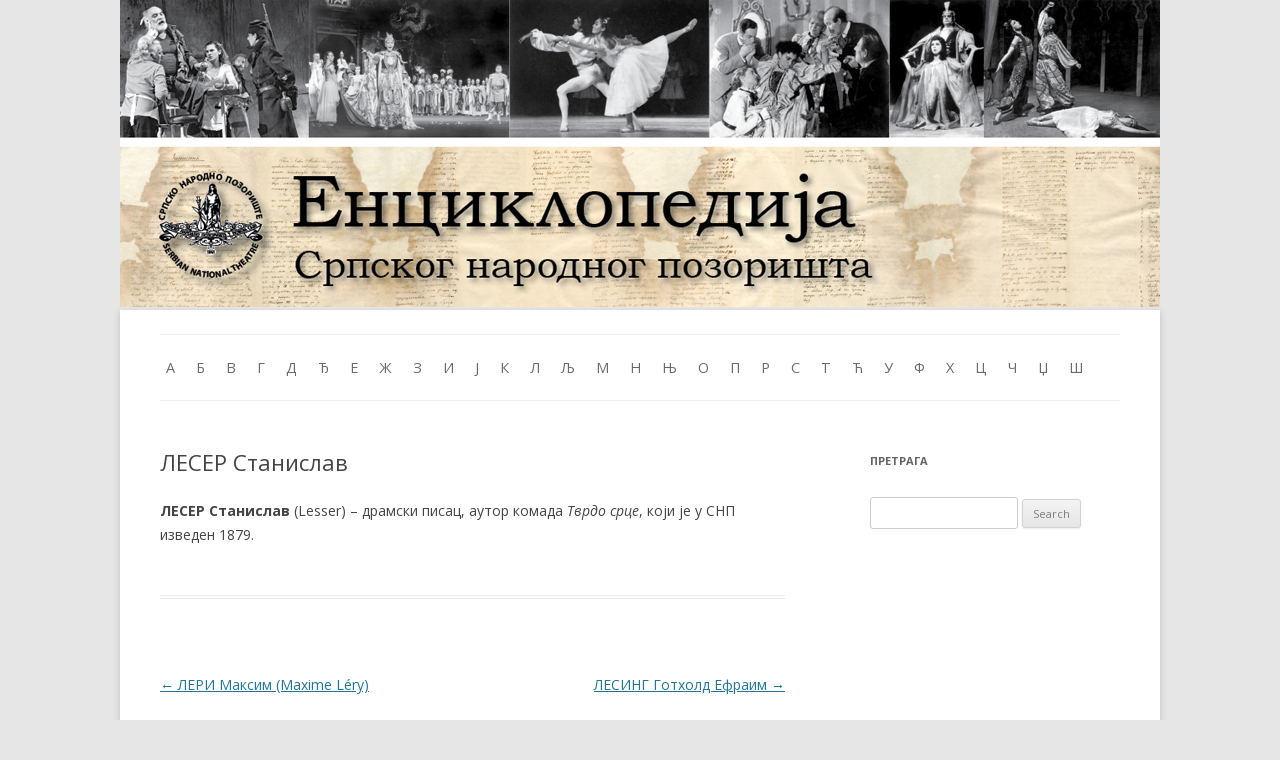

--- FILE ---
content_type: text/html; charset=UTF-8
request_url: https://www.snp.org.rs/enciklopedija/?p=5598
body_size: 4172
content:
<!DOCTYPE html>
<!--[if IE 7]>
<html class="ie ie7" lang="en-US">
<![endif]-->
<!--[if IE 8]>
<html class="ie ie8" lang="en-US">
<![endif]-->
<!--[if !(IE 7) | !(IE 8)  ]><!-->
<html lang="en-US">
<!--<![endif]-->
<head>
<meta charset="UTF-8" />
<meta name="viewport" content="width=device-width" />
<title>ЛЕСЕР Станислав | Енциклопедија Српског народног позоришта</title>
<link rel="profile" href="http://gmpg.org/xfn/11" />
<link rel="pingback" href="https://www.snp.org.rs/enciklopedija/xmlrpc.php" />
<!--[if lt IE 9]>
<script src="https://www.snp.org.rs/enciklopedija/wp-content/themes/twentytwelve/js/html5.js" type="text/javascript"></script>
<![endif]-->
<link rel='dns-prefetch' href='//fonts.googleapis.com' />
<link rel='dns-prefetch' href='//s.w.org' />
<link rel="alternate" type="application/rss+xml" title="Енциклопедија Српског народног позоришта &raquo; Feed" href="https://www.snp.org.rs/enciklopedija/?feed=rss2" />
<link rel="alternate" type="application/rss+xml" title="Енциклопедија Српског народног позоришта &raquo; Comments Feed" href="https://www.snp.org.rs/enciklopedija/?feed=comments-rss2" />
<link rel="alternate" type="application/rss+xml" title="Енциклопедија Српског народног позоришта &raquo; ЛЕСЕР Станислав Comments Feed" href="https://www.snp.org.rs/enciklopedija/?feed=rss2&#038;p=5598" />
		<script type="text/javascript">
			window._wpemojiSettings = {"baseUrl":"https:\/\/s.w.org\/images\/core\/emoji\/12.0.0-1\/72x72\/","ext":".png","svgUrl":"https:\/\/s.w.org\/images\/core\/emoji\/12.0.0-1\/svg\/","svgExt":".svg","source":{"concatemoji":"https:\/\/www.snp.org.rs\/enciklopedija\/wp-includes\/js\/wp-emoji-release.min.js?ver=5.2.21"}};
			!function(e,a,t){var n,r,o,i=a.createElement("canvas"),p=i.getContext&&i.getContext("2d");function s(e,t){var a=String.fromCharCode;p.clearRect(0,0,i.width,i.height),p.fillText(a.apply(this,e),0,0);e=i.toDataURL();return p.clearRect(0,0,i.width,i.height),p.fillText(a.apply(this,t),0,0),e===i.toDataURL()}function c(e){var t=a.createElement("script");t.src=e,t.defer=t.type="text/javascript",a.getElementsByTagName("head")[0].appendChild(t)}for(o=Array("flag","emoji"),t.supports={everything:!0,everythingExceptFlag:!0},r=0;r<o.length;r++)t.supports[o[r]]=function(e){if(!p||!p.fillText)return!1;switch(p.textBaseline="top",p.font="600 32px Arial",e){case"flag":return s([55356,56826,55356,56819],[55356,56826,8203,55356,56819])?!1:!s([55356,57332,56128,56423,56128,56418,56128,56421,56128,56430,56128,56423,56128,56447],[55356,57332,8203,56128,56423,8203,56128,56418,8203,56128,56421,8203,56128,56430,8203,56128,56423,8203,56128,56447]);case"emoji":return!s([55357,56424,55356,57342,8205,55358,56605,8205,55357,56424,55356,57340],[55357,56424,55356,57342,8203,55358,56605,8203,55357,56424,55356,57340])}return!1}(o[r]),t.supports.everything=t.supports.everything&&t.supports[o[r]],"flag"!==o[r]&&(t.supports.everythingExceptFlag=t.supports.everythingExceptFlag&&t.supports[o[r]]);t.supports.everythingExceptFlag=t.supports.everythingExceptFlag&&!t.supports.flag,t.DOMReady=!1,t.readyCallback=function(){t.DOMReady=!0},t.supports.everything||(n=function(){t.readyCallback()},a.addEventListener?(a.addEventListener("DOMContentLoaded",n,!1),e.addEventListener("load",n,!1)):(e.attachEvent("onload",n),a.attachEvent("onreadystatechange",function(){"complete"===a.readyState&&t.readyCallback()})),(n=t.source||{}).concatemoji?c(n.concatemoji):n.wpemoji&&n.twemoji&&(c(n.twemoji),c(n.wpemoji)))}(window,document,window._wpemojiSettings);
		</script>
		<style type="text/css">
img.wp-smiley,
img.emoji {
	display: inline !important;
	border: none !important;
	box-shadow: none !important;
	height: 1em !important;
	width: 1em !important;
	margin: 0 .07em !important;
	vertical-align: -0.1em !important;
	background: none !important;
	padding: 0 !important;
}
</style>
	<link rel='stylesheet' id='wp-block-library-css'  href='https://www.snp.org.rs/enciklopedija/wp-includes/css/dist/block-library/style.min.css?ver=5.2.21' type='text/css' media='all' />
<link rel='stylesheet' id='twentytwelve-fonts-css'  href='https://fonts.googleapis.com/css?family=Open+Sans:400italic,700italic,400,700&#038;subset=latin,latin-ext' type='text/css' media='all' />
<link rel='stylesheet' id='twentytwelve-style-css'  href='https://www.snp.org.rs/enciklopedija/wp-content/themes/twentytwelve/style.css?ver=5.2.21' type='text/css' media='all' />
<!--[if lt IE 9]>
<link rel='stylesheet' id='twentytwelve-ie-css'  href='https://www.snp.org.rs/enciklopedija/wp-content/themes/twentytwelve/css/ie.css?ver=20121010' type='text/css' media='all' />
<![endif]-->
<link rel='https://api.w.org/' href='https://www.snp.org.rs/enciklopedija/index.php?rest_route=/' />
<link rel="EditURI" type="application/rsd+xml" title="RSD" href="https://www.snp.org.rs/enciklopedija/xmlrpc.php?rsd" />
<link rel="wlwmanifest" type="application/wlwmanifest+xml" href="https://www.snp.org.rs/enciklopedija/wp-includes/wlwmanifest.xml" /> 
<link rel='prev' title='ЛЕРИ Максим (Maxime Léry)' href='https://www.snp.org.rs/enciklopedija/?p=5596' />
<link rel='next' title='ЛЕСИНГ Готхолд Ефраим' href='https://www.snp.org.rs/enciklopedija/?p=5602' />
<meta name="generator" content="WordPress 5.2.21" />
<link rel="canonical" href="https://www.snp.org.rs/enciklopedija/?p=5598" />
<link rel='shortlink' href='https://www.snp.org.rs/enciklopedija/?p=5598' />
<link rel="alternate" type="application/json+oembed" href="https://www.snp.org.rs/enciklopedija/index.php?rest_route=%2Foembed%2F1.0%2Fembed&#038;url=https%3A%2F%2Fwww.snp.org.rs%2Fenciklopedija%2F%3Fp%3D5598" />
	<style type="text/css" id="twentytwelve-header-css">
			.site-title,
		.site-description {
			position: absolute;
			clip: rect(1px 1px 1px 1px); /* IE7 */
			clip: rect(1px, 1px, 1px, 1px);
		}
		</style>
			<style type="text/css" id="wp-custom-css">
			.menu-azbukamenu-container a {
	font-size: 1.2em;
	padding: 6px
}		</style>
		</head>

<a href="https://www.snp.org.rs/enciklopedija/"><center><img src="https://www.snp.org.rs/enciklopedija/wp-content/uploads/2014/02/zaglavlje.jpg" class="header-image" width="1040" height=auto alt="" /></center></a> 
<body class="post-template-default single single-post postid-5598 single-format-standard custom-font-enabled">
<div id="page" class="hfeed site">
	<header id="masthead" class="site-header" role="banner">
		<hgroup>
			<h1 class="site-title"><a href="https://www.snp.org.rs/enciklopedija/" title="Енциклопедија Српског народног позоришта" rel="home">Енциклопедија Српског народног позоришта</a></h1>
			<h2 class="site-description"></h2>
		</hgroup>

		<!--		<a href="https://www.snp.org.rs/enciklopedija/"><img src="https://www.snp.org.rs/enciklopedija/wp-content/uploads/2014/02/zaglavlje.jpg" class="header-image" width="1040" height="307" alt="" /></a> Nk -->
		
		<nav id="site-navigation" class="main-navigation" role="navigation">
			<h3 class="menu-toggle">Menu</h3>
			<a class="assistive-text" href="#content" title="Skip to content">Skip to content</a>
			<div class="menu-azbukamenu-container"><ul id="menu-azbukamenu" class="nav-menu"><li id="menu-item-48" class="menu-item menu-item-type-taxonomy menu-item-object-category menu-item-48"><a href="https://www.snp.org.rs/enciklopedija/?cat=34">А</a></li>
<li id="menu-item-46" class="menu-item menu-item-type-taxonomy menu-item-object-category menu-item-46"><a href="https://www.snp.org.rs/enciklopedija/?cat=3">Б</a></li>
<li id="menu-item-47" class="menu-item menu-item-type-taxonomy menu-item-object-category menu-item-47"><a href="https://www.snp.org.rs/enciklopedija/?cat=4">В</a></li>
<li id="menu-item-49" class="menu-item menu-item-type-taxonomy menu-item-object-category menu-item-49"><a href="https://www.snp.org.rs/enciklopedija/?cat=7">Г</a></li>
<li id="menu-item-50" class="menu-item menu-item-type-taxonomy menu-item-object-category menu-item-50"><a href="https://www.snp.org.rs/enciklopedija/?cat=8">Д</a></li>
<li id="menu-item-70" class="menu-item menu-item-type-taxonomy menu-item-object-category menu-item-70"><a href="https://www.snp.org.rs/enciklopedija/?cat=9">Ђ</a></li>
<li id="menu-item-51" class="menu-item menu-item-type-taxonomy menu-item-object-category menu-item-51"><a href="https://www.snp.org.rs/enciklopedija/?cat=10">Е</a></li>
<li id="menu-item-52" class="menu-item menu-item-type-taxonomy menu-item-object-category menu-item-52"><a href="https://www.snp.org.rs/enciklopedija/?cat=11">Ж</a></li>
<li id="menu-item-53" class="menu-item menu-item-type-taxonomy menu-item-object-category menu-item-53"><a href="https://www.snp.org.rs/enciklopedija/?cat=12">З</a></li>
<li id="menu-item-54" class="menu-item menu-item-type-taxonomy menu-item-object-category menu-item-54"><a href="https://www.snp.org.rs/enciklopedija/?cat=13">И</a></li>
<li id="menu-item-71" class="menu-item menu-item-type-taxonomy menu-item-object-category menu-item-71"><a href="https://www.snp.org.rs/enciklopedija/?cat=14">Ј</a></li>
<li id="menu-item-55" class="menu-item menu-item-type-taxonomy menu-item-object-category menu-item-55"><a href="https://www.snp.org.rs/enciklopedija/?cat=15">К</a></li>
<li id="menu-item-56" class="menu-item menu-item-type-taxonomy menu-item-object-category current-post-ancestor current-menu-parent current-post-parent menu-item-56"><a href="https://www.snp.org.rs/enciklopedija/?cat=16">Л</a></li>
<li id="menu-item-72" class="menu-item menu-item-type-taxonomy menu-item-object-category menu-item-72"><a href="https://www.snp.org.rs/enciklopedija/?cat=17">Љ</a></li>
<li id="menu-item-57" class="menu-item menu-item-type-taxonomy menu-item-object-category menu-item-57"><a href="https://www.snp.org.rs/enciklopedija/?cat=18">М</a></li>
<li id="menu-item-58" class="menu-item menu-item-type-taxonomy menu-item-object-category menu-item-58"><a href="https://www.snp.org.rs/enciklopedija/?cat=19">Н</a></li>
<li id="menu-item-73" class="menu-item menu-item-type-taxonomy menu-item-object-category menu-item-73"><a href="https://www.snp.org.rs/enciklopedija/?cat=20">Њ</a></li>
<li id="menu-item-59" class="menu-item menu-item-type-taxonomy menu-item-object-category menu-item-59"><a href="https://www.snp.org.rs/enciklopedija/?cat=21">О</a></li>
<li id="menu-item-60" class="menu-item menu-item-type-taxonomy menu-item-object-category menu-item-60"><a href="https://www.snp.org.rs/enciklopedija/?cat=22">П</a></li>
<li id="menu-item-61" class="menu-item menu-item-type-taxonomy menu-item-object-category menu-item-61"><a href="https://www.snp.org.rs/enciklopedija/?cat=23">Р</a></li>
<li id="menu-item-62" class="menu-item menu-item-type-taxonomy menu-item-object-category menu-item-62"><a href="https://www.snp.org.rs/enciklopedija/?cat=24">С</a></li>
<li id="menu-item-63" class="menu-item menu-item-type-taxonomy menu-item-object-category menu-item-63"><a href="https://www.snp.org.rs/enciklopedija/?cat=25">Т</a></li>
<li id="menu-item-74" class="menu-item menu-item-type-taxonomy menu-item-object-category menu-item-74"><a href="https://www.snp.org.rs/enciklopedija/?cat=26">Ћ</a></li>
<li id="menu-item-64" class="menu-item menu-item-type-taxonomy menu-item-object-category menu-item-64"><a href="https://www.snp.org.rs/enciklopedija/?cat=27">У</a></li>
<li id="menu-item-65" class="menu-item menu-item-type-taxonomy menu-item-object-category menu-item-65"><a href="https://www.snp.org.rs/enciklopedija/?cat=28">Ф</a></li>
<li id="menu-item-66" class="menu-item menu-item-type-taxonomy menu-item-object-category menu-item-66"><a href="https://www.snp.org.rs/enciklopedija/?cat=29">Х</a></li>
<li id="menu-item-67" class="menu-item menu-item-type-taxonomy menu-item-object-category menu-item-67"><a href="https://www.snp.org.rs/enciklopedija/?cat=30">Ц</a></li>
<li id="menu-item-68" class="menu-item menu-item-type-taxonomy menu-item-object-category menu-item-68"><a href="https://www.snp.org.rs/enciklopedija/?cat=31">Ч</a></li>
<li id="menu-item-75" class="menu-item menu-item-type-taxonomy menu-item-object-category menu-item-75"><a href="https://www.snp.org.rs/enciklopedija/?cat=32">Џ</a></li>
<li id="menu-item-69" class="menu-item menu-item-type-taxonomy menu-item-object-category menu-item-69"><a href="https://www.snp.org.rs/enciklopedija/?cat=33">Ш</a></li>
</ul></div>		</nav><!-- #site-navigation -->

	</header><!-- #masthead -->

	<div id="main" class="wrapper">
	<div id="primary" class="site-content">
		<div id="content" role="main">

			
				
	<article id="post-5598" class="post-5598 post type-post status-publish format-standard hentry category-16">
				<header class="entry-header">
									<h1 class="entry-title">ЛЕСЕР Станислав</h1>
			<!--				Nk-->
		</header><!-- .entry-header -->

				<div class="entry-content">
			<p><b>ЛЕСЕР Станислав</b> (Lesser) – драмски писац, аутор комада <i>Тврдо срце</i>, који је у СНП изведен 1879.</p>
					</div><!-- .entry-content -->
		
		<footer class="entry-meta">
			<!-- This entry was posted in <a href="https://www.snp.org.rs/enciklopedija/?cat=16" rel="category">Л</a> on <a href="https://www.snp.org.rs/enciklopedija/?p=5598" title="09:52" rel="bookmark"><time class="entry-date" datetime="2016-04-15T09:52:01+01:00">April 15, 2016</time></a><span class="by-author"> by <span class="author vcard"><a class="url fn n" href="https://www.snp.org.rs/enciklopedija/?author=3" title="View all posts by Василиса Бараћ" rel="author">Василиса Бараћ</a></span></span>. Nk-->
								</footer><!-- .entry-meta -->
	</article><!-- #post -->

				<nav class="nav-single">
					<h3 class="assistive-text">Post navigation</h3>
					<span class="nav-previous"><a href="https://www.snp.org.rs/enciklopedija/?p=5596" rel="prev"><span class="meta-nav">&larr;</span> ЛЕРИ Максим (Maxime Léry)</a></span>
					<span class="nav-next"><a href="https://www.snp.org.rs/enciklopedija/?p=5602" rel="next">ЛЕСИНГ Готхолд Ефраим <span class="meta-nav">&rarr;</span></a></span>
				</nav><!-- .nav-single --> <br><hr>

				  

			
		</div><!-- #content -->
	</div><!-- #primary -->


			<div id="secondary" class="widget-area" role="complementary">
			<aside id="search-2" class="widget widget_search"><h3 class="widget-title">Претрага</h3><form role="search" method="get" id="searchform" class="searchform" action="https://www.snp.org.rs/enciklopedija/">
				<div>
					<label class="screen-reader-text" for="s">Search for:</label>
					<input type="text" value="" name="s" id="s" />
					<input type="submit" id="searchsubmit" value="Search" />
				</div>
			</form></aside>		</div><!-- #secondary -->
		</div><!-- #main .wrapper -->
	<footer id="colophon" role="contentinfo">

<a href="https://www.snp.org.rs/enciklopedija/"><center><img src="wp-content/uploads/2014/02/zgradaSNP.jpg" class="header-image" width="1040" height=auto alt="" /></center></a> 

		<div class="site-info">
						<a href="http://wordpress.org/" title="Semantic Personal Publishing Platform">Proudly powered by WordPress</a>
		</div><!-- .site-info -->

	</footer><!-- #colophon -->
</div><!-- #page -->

<script type='text/javascript' src='https://www.snp.org.rs/enciklopedija/wp-content/themes/twentytwelve/js/navigation.js?ver=1.0'></script>
<script type='text/javascript' src='https://www.snp.org.rs/enciklopedija/wp-includes/js/wp-embed.min.js?ver=5.2.21'></script>

</body>
</html>